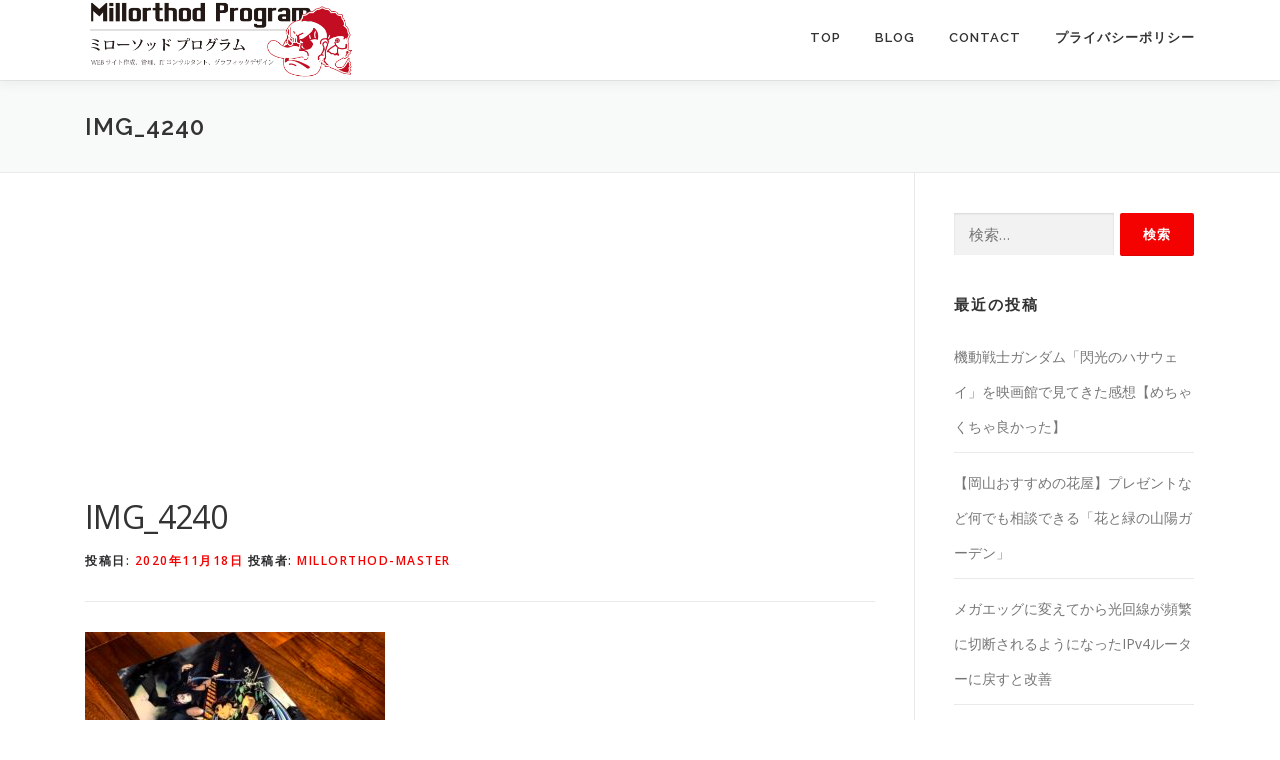

--- FILE ---
content_type: text/html; charset=UTF-8
request_url: https://www.millorthod.com/diary/123.html/attachment/img_4240
body_size: 8144
content:
<!DOCTYPE html>
<html lang="ja"
	prefix="og: https://ogp.me/ns#" >
<head>
<meta charset="UTF-8">
<meta name="viewport" content="width=device-width, initial-scale=1">
<link rel="profile" href="http://gmpg.org/xfn/11">
<title>IMG_4240 | ミローソッドプログラム Millorthod Program</title>

		<!-- All in One SEO 4.0.18 -->
		<meta property="og:site_name" content="ミローソッドプログラム　Millorthod Program | 岡山のWEBサイト作成、管理、WEBメディア運営、ITコンサルタント、グラフィックデザイン" />
		<meta property="og:type" content="article" />
		<meta property="og:title" content="IMG_4240 | ミローソッドプログラム Millorthod Program" />
		<meta property="og:image" content="https://www.millorthod.com/wp-content/uploads/2021/05/millorthod_logo_塗りつぶし-横長　看板olh300.png" />
		<meta property="og:image:secure_url" content="https://www.millorthod.com/wp-content/uploads/2021/05/millorthod_logo_塗りつぶし-横長　看板olh300.png" />
		<meta property="article:published_time" content="2020-11-17T15:43:02Z" />
		<meta property="article:modified_time" content="2020-11-17T15:43:02Z" />
		<meta property="twitter:card" content="summary" />
		<meta property="twitter:domain" content="www.millorthod.com" />
		<meta property="twitter:title" content="IMG_4240 | ミローソッドプログラム Millorthod Program" />
		<meta property="twitter:image" content="https://www.millorthod.com/wp-content/uploads/2021/05/millorthod_logo_塗りつぶし-横長　看板olh300.png" />
		<meta name="google" content="nositelinkssearchbox" />
		<script type="application/ld+json" class="aioseo-schema">
			{"@context":"https:\/\/schema.org","@graph":[{"@type":"WebSite","@id":"https:\/\/www.millorthod.com\/#website","url":"https:\/\/www.millorthod.com\/","name":"\u30df\u30ed\u30fc\u30bd\u30c3\u30c9\u30d7\u30ed\u30b0\u30e9\u30e0\u3000Millorthod Program","description":"\u5ca1\u5c71\u306eWEB\u30b5\u30a4\u30c8\u4f5c\u6210\u3001\u7ba1\u7406\u3001WEB\u30e1\u30c7\u30a3\u30a2\u904b\u55b6\u3001IT\u30b3\u30f3\u30b5\u30eb\u30bf\u30f3\u30c8\u3001\u30b0\u30e9\u30d5\u30a3\u30c3\u30af\u30c7\u30b6\u30a4\u30f3","publisher":{"@id":"https:\/\/www.millorthod.com\/#organization"}},{"@type":"Organization","@id":"https:\/\/www.millorthod.com\/#organization","name":"\u30df\u30ed\u30fc\u30bd\u30c3\u30c9\u30d7\u30ed\u30b0\u30e9\u30e0\u3000Millorthod Program","url":"https:\/\/www.millorthod.com\/","logo":{"@type":"ImageObject","@id":"https:\/\/www.millorthod.com\/#organizationLogo","url":"https:\/\/www.millorthod.com\/wp-content\/uploads\/2021\/05\/millorthod_logo_\u5857\u308a\u3064\u3076\u3057-\u6a2a\u9577\u3000\u770b\u677folh300.png","width":"1021","height":"300"},"image":{"@id":"https:\/\/www.millorthod.com\/#organizationLogo"}},{"@type":"BreadcrumbList","@id":"https:\/\/www.millorthod.com\/diary\/123.html\/attachment\/img_4240#breadcrumblist","itemListElement":[{"@type":"ListItem","@id":"https:\/\/www.millorthod.com\/#listItem","position":"1","item":{"@id":"https:\/\/www.millorthod.com\/#item","name":"\u30db\u30fc\u30e0","description":"\u5ca1\u5c71\u306eWEB\u30b5\u30a4\u30c8\u4f5c\u6210\u3001\u7ba1\u7406\u3001WEB\u30e1\u30c7\u30a3\u30a2\u904b\u55b6\u3001IT\u30b3\u30f3\u30b5\u30eb\u30bf\u30f3\u30c8\u3001\u30b0\u30e9\u30d5\u30a3\u30c3\u30af\u30c7\u30b6\u30a4\u30f3","url":"https:\/\/www.millorthod.com\/"},"nextItem":"https:\/\/www.millorthod.com\/diary\/123.html\/attachment\/img_4240#listItem"},{"@type":"ListItem","@id":"https:\/\/www.millorthod.com\/diary\/123.html\/attachment\/img_4240#listItem","position":"2","item":{"@id":"https:\/\/www.millorthod.com\/diary\/123.html\/attachment\/img_4240#item","name":"IMG_4240","url":"https:\/\/www.millorthod.com\/diary\/123.html\/attachment\/img_4240"},"previousItem":"https:\/\/www.millorthod.com\/#listItem"}]},{"@type":"Person","@id":"https:\/\/www.millorthod.com\/author\/millorthod-master#author","url":"https:\/\/www.millorthod.com\/author\/millorthod-master","name":"millorthod-master","image":{"@type":"ImageObject","@id":"https:\/\/www.millorthod.com\/diary\/123.html\/attachment\/img_4240#authorImage","url":"https:\/\/secure.gravatar.com\/avatar\/8ab70605e30667947b26cd1d7d341b7b?s=96&d=mm&r=g","width":"96","height":"96","caption":"millorthod-master"}},{"@type":"ItemPage","@id":"https:\/\/www.millorthod.com\/diary\/123.html\/attachment\/img_4240#itempage","url":"https:\/\/www.millorthod.com\/diary\/123.html\/attachment\/img_4240","name":"IMG_4240 | \u30df\u30ed\u30fc\u30bd\u30c3\u30c9\u30d7\u30ed\u30b0\u30e9\u30e0 Millorthod Program","inLanguage":"ja","isPartOf":{"@id":"https:\/\/www.millorthod.com\/#website"},"breadcrumb":{"@id":"https:\/\/www.millorthod.com\/diary\/123.html\/attachment\/img_4240#breadcrumblist"},"author":"https:\/\/www.millorthod.com\/diary\/123.html\/attachment\/img_4240#author","creator":"https:\/\/www.millorthod.com\/diary\/123.html\/attachment\/img_4240#author","datePublished":"2020-11-17T15:43:02+09:00","dateModified":"2020-11-17T15:43:02+09:00"}]}
		</script>
		<script type="text/javascript" >
			window.ga=window.ga||function(){(ga.q=ga.q||[]).push(arguments)};ga.l=+new Date;
			ga('create', "UA-139434324-1", 'auto');
			ga('send', 'pageview');
		</script>
		<script async src="https://www.google-analytics.com/analytics.js"></script>
		<!-- All in One SEO -->

<link rel='dns-prefetch' href='//fonts.googleapis.com' />
<link rel='dns-prefetch' href='//s.w.org' />
<link rel="alternate" type="application/rss+xml" title="ミローソッドプログラム　Millorthod Program &raquo; フィード" href="https://www.millorthod.com/feed" />
<link rel="alternate" type="application/rss+xml" title="ミローソッドプログラム　Millorthod Program &raquo; コメントフィード" href="https://www.millorthod.com/comments/feed" />
		<script type="text/javascript">
			window._wpemojiSettings = {"baseUrl":"https:\/\/s.w.org\/images\/core\/emoji\/13.0.1\/72x72\/","ext":".png","svgUrl":"https:\/\/s.w.org\/images\/core\/emoji\/13.0.1\/svg\/","svgExt":".svg","source":{"concatemoji":"https:\/\/www.millorthod.com\/wp-includes\/js\/wp-emoji-release.min.js?ver=5.7.14"}};
			!function(e,a,t){var n,r,o,i=a.createElement("canvas"),p=i.getContext&&i.getContext("2d");function s(e,t){var a=String.fromCharCode;p.clearRect(0,0,i.width,i.height),p.fillText(a.apply(this,e),0,0);e=i.toDataURL();return p.clearRect(0,0,i.width,i.height),p.fillText(a.apply(this,t),0,0),e===i.toDataURL()}function c(e){var t=a.createElement("script");t.src=e,t.defer=t.type="text/javascript",a.getElementsByTagName("head")[0].appendChild(t)}for(o=Array("flag","emoji"),t.supports={everything:!0,everythingExceptFlag:!0},r=0;r<o.length;r++)t.supports[o[r]]=function(e){if(!p||!p.fillText)return!1;switch(p.textBaseline="top",p.font="600 32px Arial",e){case"flag":return s([127987,65039,8205,9895,65039],[127987,65039,8203,9895,65039])?!1:!s([55356,56826,55356,56819],[55356,56826,8203,55356,56819])&&!s([55356,57332,56128,56423,56128,56418,56128,56421,56128,56430,56128,56423,56128,56447],[55356,57332,8203,56128,56423,8203,56128,56418,8203,56128,56421,8203,56128,56430,8203,56128,56423,8203,56128,56447]);case"emoji":return!s([55357,56424,8205,55356,57212],[55357,56424,8203,55356,57212])}return!1}(o[r]),t.supports.everything=t.supports.everything&&t.supports[o[r]],"flag"!==o[r]&&(t.supports.everythingExceptFlag=t.supports.everythingExceptFlag&&t.supports[o[r]]);t.supports.everythingExceptFlag=t.supports.everythingExceptFlag&&!t.supports.flag,t.DOMReady=!1,t.readyCallback=function(){t.DOMReady=!0},t.supports.everything||(n=function(){t.readyCallback()},a.addEventListener?(a.addEventListener("DOMContentLoaded",n,!1),e.addEventListener("load",n,!1)):(e.attachEvent("onload",n),a.attachEvent("onreadystatechange",function(){"complete"===a.readyState&&t.readyCallback()})),(n=t.source||{}).concatemoji?c(n.concatemoji):n.wpemoji&&n.twemoji&&(c(n.twemoji),c(n.wpemoji)))}(window,document,window._wpemojiSettings);
		</script>
		<style type="text/css">
img.wp-smiley,
img.emoji {
	display: inline !important;
	border: none !important;
	box-shadow: none !important;
	height: 1em !important;
	width: 1em !important;
	margin: 0 .07em !important;
	vertical-align: -0.1em !important;
	background: none !important;
	padding: 0 !important;
}
</style>
	<link rel='stylesheet' id='wp-block-library-css'  href='https://www.millorthod.com/wp-includes/css/dist/block-library/style.min.css?ver=5.7.14' type='text/css' media='all' />
<link rel='stylesheet' id='contact-form-7-css'  href='https://www.millorthod.com/wp-content/plugins/contact-form-7/includes/css/styles.css?ver=5.4.1' type='text/css' media='all' />
<link rel='stylesheet' id='onepress-fonts-css'  href='https://fonts.googleapis.com/css?family=Raleway%3A400%2C500%2C600%2C700%2C300%2C100%2C800%2C900%7COpen+Sans%3A400%2C300%2C300italic%2C400italic%2C600%2C600italic%2C700%2C700italic&#038;subset=latin%2Clatin-ext&#038;ver=2.2.5' type='text/css' media='all' />
<link rel='stylesheet' id='onepress-animate-css'  href='https://www.millorthod.com/wp-content/themes/onepress/assets/css/animate.min.css?ver=2.2.5' type='text/css' media='all' />
<link rel='stylesheet' id='onepress-fa-css'  href='https://www.millorthod.com/wp-content/themes/onepress/assets/css/font-awesome.min.css?ver=4.7.0' type='text/css' media='all' />
<link rel='stylesheet' id='onepress-bootstrap-css'  href='https://www.millorthod.com/wp-content/themes/onepress/assets/css/bootstrap.min.css?ver=2.2.5' type='text/css' media='all' />
<link rel='stylesheet' id='onepress-style-css'  href='https://www.millorthod.com/wp-content/themes/onepress/style.css?ver=5.7.14' type='text/css' media='all' />
<style id='onepress-style-inline-css' type='text/css'>
.site-logo-div img{height:80px;width:auto}.site-logo-div img.custom-logo-transparent{height:100px;width:auto}#main .video-section section.hero-slideshow-wrapper{background:transparent}.hero-slideshow-wrapper:after{position:absolute;top:0px;left:0px;width:100%;height:100%;background-color:rgba(0,0,0,0.3);display:block;content:""}.body-desktop .parallax-hero .hero-slideshow-wrapper:after{display:none!important}#parallax-hero>.parallax-bg::before{background-color:rgba(0,0,0,0.3);opacity:1}.body-desktop .parallax-hero .hero-slideshow-wrapper:after{display:none!important}a,.screen-reader-text:hover,.screen-reader-text:active,.screen-reader-text:focus,.header-social a,.onepress-menu a:hover,.onepress-menu ul li a:hover,.onepress-menu li.onepress-current-item>a,.onepress-menu ul li.current-menu-item>a,.onepress-menu>li a.menu-actived,.onepress-menu.onepress-menu-mobile li.onepress-current-item>a,.site-footer a,.site-footer .footer-social a:hover,.site-footer .btt a:hover,.highlight,#comments .comment .comment-wrapper .comment-meta .comment-time:hover,#comments .comment .comment-wrapper .comment-meta .comment-reply-link:hover,#comments .comment .comment-wrapper .comment-meta .comment-edit-link:hover,.btn-theme-primary-outline,.sidebar .widget a:hover,.section-services .service-item .service-image i,.counter_item .counter__number,.team-member .member-thumb .member-profile a:hover,.icon-background-default{color:#f40202}input[type="reset"],input[type="submit"],input[type="submit"],input[type="reset"]:hover,input[type="submit"]:hover,input[type="submit"]:hover .nav-links a:hover,.btn-theme-primary,.btn-theme-primary-outline:hover,.section-testimonials .card-theme-primary,.woocommerce #respond input#submit,.woocommerce a.button,.woocommerce button.button,.woocommerce input.button,.woocommerce button.button.alt,.pirate-forms-submit-button,.pirate-forms-submit-button:hover,input[type="reset"],input[type="submit"],input[type="submit"],.pirate-forms-submit-button,.contact-form div.wpforms-container-full .wpforms-form .wpforms-submit,.contact-form div.wpforms-container-full .wpforms-form .wpforms-submit:hover,.nav-links a:hover,.nav-links a.current,.nav-links .page-numbers:hover,.nav-links .page-numbers.current{background:#f40202}.btn-theme-primary-outline,.btn-theme-primary-outline:hover,.pricing__item:hover,.section-testimonials .card-theme-primary,.entry-content blockquote{border-color:#f40202}#footer-widgets{}.gallery-carousel .g-item{padding:0px 10px}.gallery-carousel{margin-left:-10px;margin-right:-10px}.gallery-grid .g-item,.gallery-masonry .g-item .inner{padding:10px}.gallery-grid,.gallery-masonry{margin:-10px}
</style>
<link rel='stylesheet' id='onepress-gallery-lightgallery-css'  href='https://www.millorthod.com/wp-content/themes/onepress/assets/css/lightgallery.css?ver=5.7.14' type='text/css' media='all' />
<script type='text/javascript' src='https://www.millorthod.com/wp-includes/js/jquery/jquery.min.js?ver=3.5.1' id='jquery-core-js'></script>
<script type='text/javascript' src='https://www.millorthod.com/wp-includes/js/jquery/jquery-migrate.min.js?ver=3.3.2' id='jquery-migrate-js'></script>
<link rel="https://api.w.org/" href="https://www.millorthod.com/wp-json/" /><link rel="alternate" type="application/json" href="https://www.millorthod.com/wp-json/wp/v2/media/125" /><link rel="EditURI" type="application/rsd+xml" title="RSD" href="https://www.millorthod.com/xmlrpc.php?rsd" />
<link rel="wlwmanifest" type="application/wlwmanifest+xml" href="https://www.millorthod.com/wp-includes/wlwmanifest.xml" /> 
<meta name="generator" content="WordPress 5.7.14" />
<link rel='shortlink' href='https://www.millorthod.com/?p=125' />
<link rel="alternate" type="application/json+oembed" href="https://www.millorthod.com/wp-json/oembed/1.0/embed?url=https%3A%2F%2Fwww.millorthod.com%2Fdiary%2F123.html%2Fattachment%2Fimg_4240" />
<link rel="alternate" type="text/xml+oembed" href="https://www.millorthod.com/wp-json/oembed/1.0/embed?url=https%3A%2F%2Fwww.millorthod.com%2Fdiary%2F123.html%2Fattachment%2Fimg_4240&#038;format=xml" />
<link rel="icon" href="https://www.millorthod.com/wp-content/uploads/2020/07/cropped-millorthod_logo_塗りつぶし-icon-32x32.png" sizes="32x32" />
<link rel="icon" href="https://www.millorthod.com/wp-content/uploads/2020/07/cropped-millorthod_logo_塗りつぶし-icon-192x192.png" sizes="192x192" />
<link rel="apple-touch-icon" href="https://www.millorthod.com/wp-content/uploads/2020/07/cropped-millorthod_logo_塗りつぶし-icon-180x180.png" />
<meta name="msapplication-TileImage" content="https://www.millorthod.com/wp-content/uploads/2020/07/cropped-millorthod_logo_塗りつぶし-icon-270x270.png" />
<script data-ad-client="ca-pub-8740286804301808" async src="https://pagead2.googlesyndication.com/pagead/js/adsbygoogle.js"></script>
</head>

<body class="attachment attachment-template-default single single-attachment postid-125 attachmentid-125 attachment-jpeg wp-custom-logo">
<div id="page" class="hfeed site">
	<a class="skip-link screen-reader-text" href="#content">コンテンツへスキップ</a>
	<div id="header-section" class="h-on-top no-transparent">		<header id="masthead" class="site-header header-contained no-sticky no-scroll no-t h-on-top" role="banner">
			<div class="container">
				<div class="site-branding">
				<div class="site-brand-inner has-logo-img no-desc"><div class="site-logo-div"><a href="https://www.millorthod.com/" class="custom-logo-link  no-t-logo" rel="home" itemprop="url"><img width="1021" height="300" src="https://www.millorthod.com/wp-content/uploads/2021/05/millorthod_logo_塗りつぶし-横長　看板olh300.png" class="custom-logo" alt="ミローソッドプログラム　Millorthod Program" loading="lazy" itemprop="logo" srcset="https://www.millorthod.com/wp-content/uploads/2021/05/millorthod_logo_塗りつぶし-横長　看板olh300.png 1021w, https://www.millorthod.com/wp-content/uploads/2021/05/millorthod_logo_塗りつぶし-横長　看板olh300-300x88.png 300w, https://www.millorthod.com/wp-content/uploads/2021/05/millorthod_logo_塗りつぶし-横長　看板olh300-768x226.png 768w" sizes="(max-width: 1021px) 100vw, 1021px" /></a></div></div>				</div>
				<div class="header-right-wrapper">
					<a href="#0" id="nav-toggle">メニュー<span></span></a>
					<nav id="site-navigation" class="main-navigation" role="navigation">
						<ul class="onepress-menu">
							<li id="menu-item-19" class="menu-item menu-item-type-post_type menu-item-object-page menu-item-home menu-item-19"><a href="https://www.millorthod.com/">Top</a></li>
<li id="menu-item-20" class="menu-item menu-item-type-post_type menu-item-object-page current_page_parent menu-item-20"><a href="https://www.millorthod.com/blog">Blog</a></li>
<li id="menu-item-131" class="menu-item menu-item-type-custom menu-item-object-custom menu-item-home menu-item-131"><a href="https://www.millorthod.com/#contact">Contact</a></li>
<li id="menu-item-11" class="menu-item menu-item-type-post_type menu-item-object-page menu-item-privacy-policy menu-item-11"><a href="https://www.millorthod.com/privacy-policy">プライバシーポリシー</a></li>
						</ul>
					</nav>
					<!-- #site-navigation -->
				</div>
			</div>
		</header><!-- #masthead -->
		</div>					<div class="page-header">
				<div class="container">
					<h1 class="entry-title">IMG_4240</h1>				</div>
			</div>
				
	<div id="content" class="site-content">

		
		<div id="content-inside" class="container right-sidebar">
			<div id="primary" class="content-area">
				<main id="main" class="site-main" role="main">

<script async src="https://pagead2.googlesyndication.com/pagead/js/adsbygoogle.js"></script>
<!-- 記事TOP -->
<ins class="adsbygoogle"
     style="display:block"
     data-ad-client="ca-pub-8740286804301808"
     data-ad-slot="6782735893"
     data-ad-format="auto"
     data-full-width-responsive="true"></ins>
<script>
     (adsbygoogle = window.adsbygoogle || []).push({});
</script>

				
					<article id="post-125" class="post-125 attachment type-attachment status-inherit hentry">
	<header class="entry-header">
		<h1 class="entry-title">IMG_4240</h1>        		<div class="entry-meta">
			<span class="posted-on">投稿日: <a href="https://www.millorthod.com/diary/123.html/attachment/img_4240" rel="bookmark"><time class="entry-date published updated" datetime="2020-11-18T00:43:02+09:00">2020年11月18日</time></a></span><span class="byline"> 投稿者: <span class="author vcard"><a  rel="author" class="url fn n" href="https://www.millorthod.com/author/millorthod-master">millorthod-master</a></span></span>		</div><!-- .entry-meta -->
        	</header><!-- .entry-header -->

    
	<div class="entry-content">
		<p class="attachment"><a href='https://www.millorthod.com/wp-content/uploads/2020/11/IMG_4240-scaled.jpg'><img width="300" height="225" src="https://www.millorthod.com/wp-content/uploads/2020/11/IMG_4240-300x225.jpg" class="attachment-medium size-medium" alt="" loading="lazy" srcset="https://www.millorthod.com/wp-content/uploads/2020/11/IMG_4240-300x225.jpg 300w, https://www.millorthod.com/wp-content/uploads/2020/11/IMG_4240-1024x768.jpg 1024w, https://www.millorthod.com/wp-content/uploads/2020/11/IMG_4240-768x576.jpg 768w, https://www.millorthod.com/wp-content/uploads/2020/11/IMG_4240-1536x1152.jpg 1536w, https://www.millorthod.com/wp-content/uploads/2020/11/IMG_4240-2048x1536.jpg 2048w" sizes="(max-width: 300px) 100vw, 300px" /></a></p>
			</div><!-- .entry-content -->
    
    
    </article><!-- #post-## -->


					
				
					
					<p style="float:left"></p>
					<p style="float:right"><a href="https://www.millorthod.com/diary/123.html" rel="prev">前の記事へ　＞</a></p>
					
				</main><!-- #main -->
				
				

				
				
			</div><!-- #primary -->

                            
<div id="secondary" class="widget-area sidebar" role="complementary">
	<aside id="search-2" class="widget widget_search"><form role="search" method="get" class="search-form" action="https://www.millorthod.com/">
				<label>
					<span class="screen-reader-text">検索:</span>
					<input type="search" class="search-field" placeholder="検索&hellip;" value="" name="s" />
				</label>
				<input type="submit" class="search-submit" value="検索" />
			</form></aside>
		<aside id="recent-posts-2" class="widget widget_recent_entries">
		<h2 class="widget-title">最近の投稿</h2>
		<ul>
											<li>
					<a href="https://www.millorthod.com/diary/225.html">機動戦士ガンダム「閃光のハサウェイ」を映画館で見てきた感想【めちゃくちゃ良かった】</a>
									</li>
											<li>
					<a href="https://www.millorthod.com/okayama/213.html">【岡山おすすめの花屋】プレゼントなど何でも相談できる「花と緑の山陽ガーデン」</a>
									</li>
											<li>
					<a href="https://www.millorthod.com/pc/192.html">メガエッグに変えてから光回線が頻繁に切断されるようになったIPv4ルーターに戻すと改善</a>
									</li>
											<li>
					<a href="https://www.millorthod.com/okayama/177.html">【岡山おすすめカレー】サティスファクションカリー＆カフェ　ミシュランガイドにも載っている名店</a>
									</li>
											<li>
					<a href="https://www.millorthod.com/okayama/161.html">【岡山おすすめカフェ】隠れ家的カフェ「 蒼穹珈琲 （ブルーコーヒー）」</a>
									</li>
					</ul>

		</aside><aside id="archives-2" class="widget widget_archive"><h2 class="widget-title">アーカイブ</h2>
			<ul>
					<li><a href='https://www.millorthod.com/date/2021/06'>2021年6月</a></li>
	<li><a href='https://www.millorthod.com/date/2021/01'>2021年1月</a></li>
	<li><a href='https://www.millorthod.com/date/2020/12'>2020年12月</a></li>
	<li><a href='https://www.millorthod.com/date/2020/11'>2020年11月</a></li>
	<li><a href='https://www.millorthod.com/date/2020/10'>2020年10月</a></li>
	<li><a href='https://www.millorthod.com/date/2020/06'>2020年6月</a></li>
	<li><a href='https://www.millorthod.com/date/2020/04'>2020年4月</a></li>
	<li><a href='https://www.millorthod.com/date/2020/03'>2020年3月</a></li>
			</ul>

			</aside><aside id="categories-2" class="widget widget_categories"><h2 class="widget-title">カテゴリー</h2>
			<ul>
					<li class="cat-item cat-item-32"><a href="https://www.millorthod.com/category/diary">Diary</a>
</li>
	<li class="cat-item cat-item-43"><a href="https://www.millorthod.com/category/pc">PC</a>
</li>
	<li class="cat-item cat-item-22"><a href="https://www.millorthod.com/category/work">WORK</a>
</li>
	<li class="cat-item cat-item-44"><a href="https://www.millorthod.com/category/okayama">岡山おすすめ情報</a>
</li>
			</ul>

			</aside><aside id="custom_html-3" class="widget_text widget widget_custom_html"><h2 class="widget-title">PR</h2><div class="textwidget custom-html-widget"><script async src="https://pagead2.googlesyndication.com/pagead/js/adsbygoogle.js"></script>
<!-- side -->
<ins class="adsbygoogle"
     style="display:block"
     data-ad-client="ca-pub-8740286804301808"
     data-ad-slot="3035062572"
     data-ad-format="auto"
     data-full-width-responsive="true"></ins>
<script>
     (adsbygoogle = window.adsbygoogle || []).push({});
</script></div></aside></div><!-- #secondary -->
            
		</div><!--#content-inside -->
	</div><!-- #content -->

	<footer id="colophon" class="site-footer" role="contentinfo">
					<div id="footer-widgets" class="footer-widgets section-padding ">
				<div class="container">
					<div class="row">
														<div id="footer-1" class="col-md-4 col-sm-12 footer-column widget-area sidebar" role="complementary">
									<aside id="text-3" class="footer-widget widget widget_text"><h2 class="widget-title">ミローソッドプログラム</h2>			<div class="textwidget"><p>Millorthod Program<br />
〒702-8006<br />
岡山県岡山市中区藤崎646-32<br />
TEL:086-899-8081<br />
<a href="https://www.millorthod.com">https://www.millorthod.com</a></p>
</div>
		</aside>								</div>
																<div id="footer-2" class="col-md-6 col-sm-12 footer-column widget-area sidebar" role="complementary">
									<aside id="nav_menu-3" class="footer-widget widget widget_nav_menu"><h2 class="widget-title">メニュー</h2><div class="menu-%e3%82%b0%e3%83%ad%e3%83%bc%e3%83%90%e3%83%ab%e3%83%a1%e3%83%8b%e3%83%a5%e3%83%bc-container"><ul id="menu-%e3%82%b0%e3%83%ad%e3%83%bc%e3%83%90%e3%83%ab%e3%83%a1%e3%83%8b%e3%83%a5%e3%83%bc-1" class="menu"><li class="menu-item menu-item-type-post_type menu-item-object-page menu-item-home menu-item-19"><a href="https://www.millorthod.com/">Top</a></li>
<li class="menu-item menu-item-type-post_type menu-item-object-page current_page_parent menu-item-20"><a href="https://www.millorthod.com/blog">Blog</a></li>
<li class="menu-item menu-item-type-custom menu-item-object-custom menu-item-home menu-item-131"><a href="https://www.millorthod.com/#contact">Contact</a></li>
<li class="menu-item menu-item-type-post_type menu-item-object-page menu-item-privacy-policy menu-item-11"><a href="https://www.millorthod.com/privacy-policy">プライバシーポリシー</a></li>
</ul></div></aside>								</div>
													</div>
				</div>
			</div>
				
		<div class="site-info">
			<div class="container">
									<div class="btt">
						<a class="back-to-top" href="#page" title="ページトップへ戻る"><i class="fa fa-angle-double-up wow flash" data-wow-duration="2s"></i></a>
					</div>
										Copyright &copy; 2026 ミローソッドプログラム　Millorthod Program		<span class="sep"> &ndash; </span>
							</div>
		</div>
		<!-- .site-info -->

	</footer><!-- #colophon -->
	</div><!-- #page -->


<script type='text/javascript' src='https://www.millorthod.com/wp-includes/js/dist/vendor/wp-polyfill.min.js?ver=7.4.4' id='wp-polyfill-js'></script>
<script type='text/javascript' id='wp-polyfill-js-after'>
( 'fetch' in window ) || document.write( '<script src="https://www.millorthod.com/wp-includes/js/dist/vendor/wp-polyfill-fetch.min.js?ver=3.0.0"></scr' + 'ipt>' );( document.contains ) || document.write( '<script src="https://www.millorthod.com/wp-includes/js/dist/vendor/wp-polyfill-node-contains.min.js?ver=3.42.0"></scr' + 'ipt>' );( window.DOMRect ) || document.write( '<script src="https://www.millorthod.com/wp-includes/js/dist/vendor/wp-polyfill-dom-rect.min.js?ver=3.42.0"></scr' + 'ipt>' );( window.URL && window.URL.prototype && window.URLSearchParams ) || document.write( '<script src="https://www.millorthod.com/wp-includes/js/dist/vendor/wp-polyfill-url.min.js?ver=3.6.4"></scr' + 'ipt>' );( window.FormData && window.FormData.prototype.keys ) || document.write( '<script src="https://www.millorthod.com/wp-includes/js/dist/vendor/wp-polyfill-formdata.min.js?ver=3.0.12"></scr' + 'ipt>' );( Element.prototype.matches && Element.prototype.closest ) || document.write( '<script src="https://www.millorthod.com/wp-includes/js/dist/vendor/wp-polyfill-element-closest.min.js?ver=2.0.2"></scr' + 'ipt>' );( 'objectFit' in document.documentElement.style ) || document.write( '<script src="https://www.millorthod.com/wp-includes/js/dist/vendor/wp-polyfill-object-fit.min.js?ver=2.3.4"></scr' + 'ipt>' );
</script>
<script type='text/javascript' id='contact-form-7-js-extra'>
/* <![CDATA[ */
var wpcf7 = {"api":{"root":"https:\/\/www.millorthod.com\/wp-json\/","namespace":"contact-form-7\/v1"}};
/* ]]> */
</script>
<script type='text/javascript' src='https://www.millorthod.com/wp-content/plugins/contact-form-7/includes/js/index.js?ver=5.4.1' id='contact-form-7-js'></script>
<script type='text/javascript' src='https://www.millorthod.com/wp-content/themes/onepress/assets/js/plugins.js?ver=2.2.5' id='onepress-js-plugins-js'></script>
<script type='text/javascript' src='https://www.millorthod.com/wp-content/themes/onepress/assets/js/bootstrap.min.js?ver=2.2.5' id='onepress-js-bootstrap-js'></script>
<script type='text/javascript' id='onepress-theme-js-extra'>
/* <![CDATA[ */
var onepress_js_settings = {"onepress_disable_animation":"","onepress_disable_sticky_header":"1","onepress_vertical_align_menu":"","hero_animation":"flipInX","hero_speed":"5000","hero_fade":"750","hero_duration":"5000","hero_disable_preload":"","is_home":"","gallery_enable":"1","is_rtl":""};
/* ]]> */
</script>
<script type='text/javascript' src='https://www.millorthod.com/wp-content/themes/onepress/assets/js/theme.js?ver=2.2.5' id='onepress-theme-js'></script>
<script type='text/javascript' src='https://www.millorthod.com/wp-includes/js/wp-embed.min.js?ver=5.7.14' id='wp-embed-js'></script>

</body>
</html>


--- FILE ---
content_type: text/html; charset=utf-8
request_url: https://www.google.com/recaptcha/api2/aframe
body_size: 268
content:
<!DOCTYPE HTML><html><head><meta http-equiv="content-type" content="text/html; charset=UTF-8"></head><body><script nonce="HGOmdGqBJnFLs-ZBkbby3w">/** Anti-fraud and anti-abuse applications only. See google.com/recaptcha */ try{var clients={'sodar':'https://pagead2.googlesyndication.com/pagead/sodar?'};window.addEventListener("message",function(a){try{if(a.source===window.parent){var b=JSON.parse(a.data);var c=clients[b['id']];if(c){var d=document.createElement('img');d.src=c+b['params']+'&rc='+(localStorage.getItem("rc::a")?sessionStorage.getItem("rc::b"):"");window.document.body.appendChild(d);sessionStorage.setItem("rc::e",parseInt(sessionStorage.getItem("rc::e")||0)+1);localStorage.setItem("rc::h",'1769139773619');}}}catch(b){}});window.parent.postMessage("_grecaptcha_ready", "*");}catch(b){}</script></body></html>

--- FILE ---
content_type: text/plain
request_url: https://www.google-analytics.com/j/collect?v=1&_v=j102&a=1651425316&t=pageview&_s=1&dl=https%3A%2F%2Fwww.millorthod.com%2Fdiary%2F123.html%2Fattachment%2Fimg_4240&ul=en-us%40posix&dt=IMG_4240%20%7C%20%E3%83%9F%E3%83%AD%E3%83%BC%E3%82%BD%E3%83%83%E3%83%89%E3%83%97%E3%83%AD%E3%82%B0%E3%83%A9%E3%83%A0%20Millorthod%20Program&sr=1280x720&vp=1280x720&_u=IEBAAEABAAAAACAAI~&jid=1816666435&gjid=1079337372&cid=1411241293.1769139771&tid=UA-139434324-1&_gid=607706739.1769139771&_r=1&_slc=1&z=1344307951
body_size: -451
content:
2,cG-WKC2L92BCW